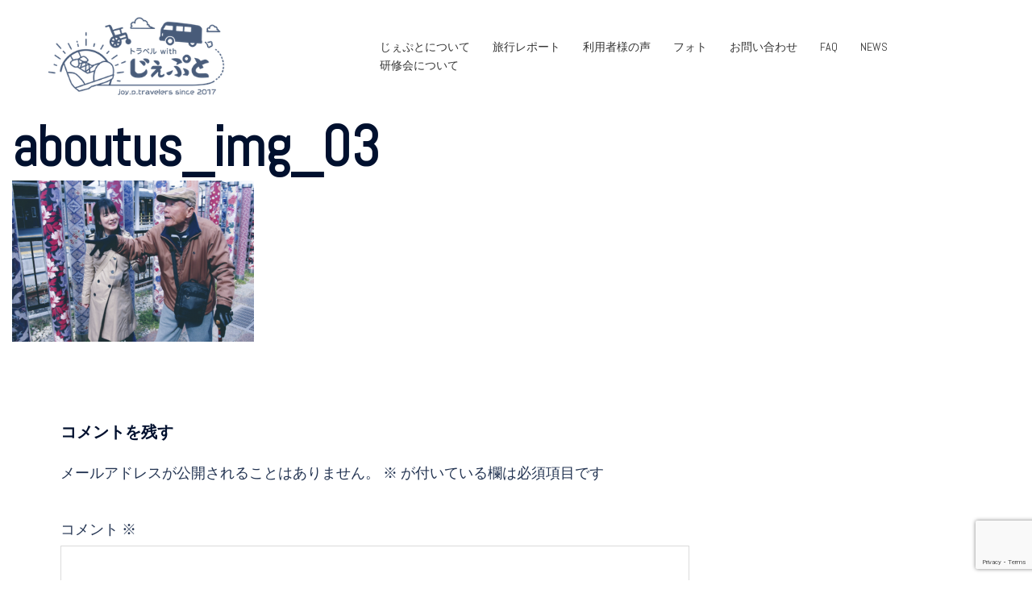

--- FILE ---
content_type: text/html; charset=utf-8
request_url: https://www.google.com/recaptcha/api2/anchor?ar=1&k=6LcOd1QrAAAAAJd1cbW-PH5mSuUWMHozSshOulxv&co=aHR0cHM6Ly9qb3lwdHJhdmVsZXJzLmNvbTo0NDM.&hl=en&v=7gg7H51Q-naNfhmCP3_R47ho&size=invisible&anchor-ms=20000&execute-ms=30000&cb=ojbwctdvgvri
body_size: 48383
content:
<!DOCTYPE HTML><html dir="ltr" lang="en"><head><meta http-equiv="Content-Type" content="text/html; charset=UTF-8">
<meta http-equiv="X-UA-Compatible" content="IE=edge">
<title>reCAPTCHA</title>
<style type="text/css">
/* cyrillic-ext */
@font-face {
  font-family: 'Roboto';
  font-style: normal;
  font-weight: 400;
  font-stretch: 100%;
  src: url(//fonts.gstatic.com/s/roboto/v48/KFO7CnqEu92Fr1ME7kSn66aGLdTylUAMa3GUBHMdazTgWw.woff2) format('woff2');
  unicode-range: U+0460-052F, U+1C80-1C8A, U+20B4, U+2DE0-2DFF, U+A640-A69F, U+FE2E-FE2F;
}
/* cyrillic */
@font-face {
  font-family: 'Roboto';
  font-style: normal;
  font-weight: 400;
  font-stretch: 100%;
  src: url(//fonts.gstatic.com/s/roboto/v48/KFO7CnqEu92Fr1ME7kSn66aGLdTylUAMa3iUBHMdazTgWw.woff2) format('woff2');
  unicode-range: U+0301, U+0400-045F, U+0490-0491, U+04B0-04B1, U+2116;
}
/* greek-ext */
@font-face {
  font-family: 'Roboto';
  font-style: normal;
  font-weight: 400;
  font-stretch: 100%;
  src: url(//fonts.gstatic.com/s/roboto/v48/KFO7CnqEu92Fr1ME7kSn66aGLdTylUAMa3CUBHMdazTgWw.woff2) format('woff2');
  unicode-range: U+1F00-1FFF;
}
/* greek */
@font-face {
  font-family: 'Roboto';
  font-style: normal;
  font-weight: 400;
  font-stretch: 100%;
  src: url(//fonts.gstatic.com/s/roboto/v48/KFO7CnqEu92Fr1ME7kSn66aGLdTylUAMa3-UBHMdazTgWw.woff2) format('woff2');
  unicode-range: U+0370-0377, U+037A-037F, U+0384-038A, U+038C, U+038E-03A1, U+03A3-03FF;
}
/* math */
@font-face {
  font-family: 'Roboto';
  font-style: normal;
  font-weight: 400;
  font-stretch: 100%;
  src: url(//fonts.gstatic.com/s/roboto/v48/KFO7CnqEu92Fr1ME7kSn66aGLdTylUAMawCUBHMdazTgWw.woff2) format('woff2');
  unicode-range: U+0302-0303, U+0305, U+0307-0308, U+0310, U+0312, U+0315, U+031A, U+0326-0327, U+032C, U+032F-0330, U+0332-0333, U+0338, U+033A, U+0346, U+034D, U+0391-03A1, U+03A3-03A9, U+03B1-03C9, U+03D1, U+03D5-03D6, U+03F0-03F1, U+03F4-03F5, U+2016-2017, U+2034-2038, U+203C, U+2040, U+2043, U+2047, U+2050, U+2057, U+205F, U+2070-2071, U+2074-208E, U+2090-209C, U+20D0-20DC, U+20E1, U+20E5-20EF, U+2100-2112, U+2114-2115, U+2117-2121, U+2123-214F, U+2190, U+2192, U+2194-21AE, U+21B0-21E5, U+21F1-21F2, U+21F4-2211, U+2213-2214, U+2216-22FF, U+2308-230B, U+2310, U+2319, U+231C-2321, U+2336-237A, U+237C, U+2395, U+239B-23B7, U+23D0, U+23DC-23E1, U+2474-2475, U+25AF, U+25B3, U+25B7, U+25BD, U+25C1, U+25CA, U+25CC, U+25FB, U+266D-266F, U+27C0-27FF, U+2900-2AFF, U+2B0E-2B11, U+2B30-2B4C, U+2BFE, U+3030, U+FF5B, U+FF5D, U+1D400-1D7FF, U+1EE00-1EEFF;
}
/* symbols */
@font-face {
  font-family: 'Roboto';
  font-style: normal;
  font-weight: 400;
  font-stretch: 100%;
  src: url(//fonts.gstatic.com/s/roboto/v48/KFO7CnqEu92Fr1ME7kSn66aGLdTylUAMaxKUBHMdazTgWw.woff2) format('woff2');
  unicode-range: U+0001-000C, U+000E-001F, U+007F-009F, U+20DD-20E0, U+20E2-20E4, U+2150-218F, U+2190, U+2192, U+2194-2199, U+21AF, U+21E6-21F0, U+21F3, U+2218-2219, U+2299, U+22C4-22C6, U+2300-243F, U+2440-244A, U+2460-24FF, U+25A0-27BF, U+2800-28FF, U+2921-2922, U+2981, U+29BF, U+29EB, U+2B00-2BFF, U+4DC0-4DFF, U+FFF9-FFFB, U+10140-1018E, U+10190-1019C, U+101A0, U+101D0-101FD, U+102E0-102FB, U+10E60-10E7E, U+1D2C0-1D2D3, U+1D2E0-1D37F, U+1F000-1F0FF, U+1F100-1F1AD, U+1F1E6-1F1FF, U+1F30D-1F30F, U+1F315, U+1F31C, U+1F31E, U+1F320-1F32C, U+1F336, U+1F378, U+1F37D, U+1F382, U+1F393-1F39F, U+1F3A7-1F3A8, U+1F3AC-1F3AF, U+1F3C2, U+1F3C4-1F3C6, U+1F3CA-1F3CE, U+1F3D4-1F3E0, U+1F3ED, U+1F3F1-1F3F3, U+1F3F5-1F3F7, U+1F408, U+1F415, U+1F41F, U+1F426, U+1F43F, U+1F441-1F442, U+1F444, U+1F446-1F449, U+1F44C-1F44E, U+1F453, U+1F46A, U+1F47D, U+1F4A3, U+1F4B0, U+1F4B3, U+1F4B9, U+1F4BB, U+1F4BF, U+1F4C8-1F4CB, U+1F4D6, U+1F4DA, U+1F4DF, U+1F4E3-1F4E6, U+1F4EA-1F4ED, U+1F4F7, U+1F4F9-1F4FB, U+1F4FD-1F4FE, U+1F503, U+1F507-1F50B, U+1F50D, U+1F512-1F513, U+1F53E-1F54A, U+1F54F-1F5FA, U+1F610, U+1F650-1F67F, U+1F687, U+1F68D, U+1F691, U+1F694, U+1F698, U+1F6AD, U+1F6B2, U+1F6B9-1F6BA, U+1F6BC, U+1F6C6-1F6CF, U+1F6D3-1F6D7, U+1F6E0-1F6EA, U+1F6F0-1F6F3, U+1F6F7-1F6FC, U+1F700-1F7FF, U+1F800-1F80B, U+1F810-1F847, U+1F850-1F859, U+1F860-1F887, U+1F890-1F8AD, U+1F8B0-1F8BB, U+1F8C0-1F8C1, U+1F900-1F90B, U+1F93B, U+1F946, U+1F984, U+1F996, U+1F9E9, U+1FA00-1FA6F, U+1FA70-1FA7C, U+1FA80-1FA89, U+1FA8F-1FAC6, U+1FACE-1FADC, U+1FADF-1FAE9, U+1FAF0-1FAF8, U+1FB00-1FBFF;
}
/* vietnamese */
@font-face {
  font-family: 'Roboto';
  font-style: normal;
  font-weight: 400;
  font-stretch: 100%;
  src: url(//fonts.gstatic.com/s/roboto/v48/KFO7CnqEu92Fr1ME7kSn66aGLdTylUAMa3OUBHMdazTgWw.woff2) format('woff2');
  unicode-range: U+0102-0103, U+0110-0111, U+0128-0129, U+0168-0169, U+01A0-01A1, U+01AF-01B0, U+0300-0301, U+0303-0304, U+0308-0309, U+0323, U+0329, U+1EA0-1EF9, U+20AB;
}
/* latin-ext */
@font-face {
  font-family: 'Roboto';
  font-style: normal;
  font-weight: 400;
  font-stretch: 100%;
  src: url(//fonts.gstatic.com/s/roboto/v48/KFO7CnqEu92Fr1ME7kSn66aGLdTylUAMa3KUBHMdazTgWw.woff2) format('woff2');
  unicode-range: U+0100-02BA, U+02BD-02C5, U+02C7-02CC, U+02CE-02D7, U+02DD-02FF, U+0304, U+0308, U+0329, U+1D00-1DBF, U+1E00-1E9F, U+1EF2-1EFF, U+2020, U+20A0-20AB, U+20AD-20C0, U+2113, U+2C60-2C7F, U+A720-A7FF;
}
/* latin */
@font-face {
  font-family: 'Roboto';
  font-style: normal;
  font-weight: 400;
  font-stretch: 100%;
  src: url(//fonts.gstatic.com/s/roboto/v48/KFO7CnqEu92Fr1ME7kSn66aGLdTylUAMa3yUBHMdazQ.woff2) format('woff2');
  unicode-range: U+0000-00FF, U+0131, U+0152-0153, U+02BB-02BC, U+02C6, U+02DA, U+02DC, U+0304, U+0308, U+0329, U+2000-206F, U+20AC, U+2122, U+2191, U+2193, U+2212, U+2215, U+FEFF, U+FFFD;
}
/* cyrillic-ext */
@font-face {
  font-family: 'Roboto';
  font-style: normal;
  font-weight: 500;
  font-stretch: 100%;
  src: url(//fonts.gstatic.com/s/roboto/v48/KFO7CnqEu92Fr1ME7kSn66aGLdTylUAMa3GUBHMdazTgWw.woff2) format('woff2');
  unicode-range: U+0460-052F, U+1C80-1C8A, U+20B4, U+2DE0-2DFF, U+A640-A69F, U+FE2E-FE2F;
}
/* cyrillic */
@font-face {
  font-family: 'Roboto';
  font-style: normal;
  font-weight: 500;
  font-stretch: 100%;
  src: url(//fonts.gstatic.com/s/roboto/v48/KFO7CnqEu92Fr1ME7kSn66aGLdTylUAMa3iUBHMdazTgWw.woff2) format('woff2');
  unicode-range: U+0301, U+0400-045F, U+0490-0491, U+04B0-04B1, U+2116;
}
/* greek-ext */
@font-face {
  font-family: 'Roboto';
  font-style: normal;
  font-weight: 500;
  font-stretch: 100%;
  src: url(//fonts.gstatic.com/s/roboto/v48/KFO7CnqEu92Fr1ME7kSn66aGLdTylUAMa3CUBHMdazTgWw.woff2) format('woff2');
  unicode-range: U+1F00-1FFF;
}
/* greek */
@font-face {
  font-family: 'Roboto';
  font-style: normal;
  font-weight: 500;
  font-stretch: 100%;
  src: url(//fonts.gstatic.com/s/roboto/v48/KFO7CnqEu92Fr1ME7kSn66aGLdTylUAMa3-UBHMdazTgWw.woff2) format('woff2');
  unicode-range: U+0370-0377, U+037A-037F, U+0384-038A, U+038C, U+038E-03A1, U+03A3-03FF;
}
/* math */
@font-face {
  font-family: 'Roboto';
  font-style: normal;
  font-weight: 500;
  font-stretch: 100%;
  src: url(//fonts.gstatic.com/s/roboto/v48/KFO7CnqEu92Fr1ME7kSn66aGLdTylUAMawCUBHMdazTgWw.woff2) format('woff2');
  unicode-range: U+0302-0303, U+0305, U+0307-0308, U+0310, U+0312, U+0315, U+031A, U+0326-0327, U+032C, U+032F-0330, U+0332-0333, U+0338, U+033A, U+0346, U+034D, U+0391-03A1, U+03A3-03A9, U+03B1-03C9, U+03D1, U+03D5-03D6, U+03F0-03F1, U+03F4-03F5, U+2016-2017, U+2034-2038, U+203C, U+2040, U+2043, U+2047, U+2050, U+2057, U+205F, U+2070-2071, U+2074-208E, U+2090-209C, U+20D0-20DC, U+20E1, U+20E5-20EF, U+2100-2112, U+2114-2115, U+2117-2121, U+2123-214F, U+2190, U+2192, U+2194-21AE, U+21B0-21E5, U+21F1-21F2, U+21F4-2211, U+2213-2214, U+2216-22FF, U+2308-230B, U+2310, U+2319, U+231C-2321, U+2336-237A, U+237C, U+2395, U+239B-23B7, U+23D0, U+23DC-23E1, U+2474-2475, U+25AF, U+25B3, U+25B7, U+25BD, U+25C1, U+25CA, U+25CC, U+25FB, U+266D-266F, U+27C0-27FF, U+2900-2AFF, U+2B0E-2B11, U+2B30-2B4C, U+2BFE, U+3030, U+FF5B, U+FF5D, U+1D400-1D7FF, U+1EE00-1EEFF;
}
/* symbols */
@font-face {
  font-family: 'Roboto';
  font-style: normal;
  font-weight: 500;
  font-stretch: 100%;
  src: url(//fonts.gstatic.com/s/roboto/v48/KFO7CnqEu92Fr1ME7kSn66aGLdTylUAMaxKUBHMdazTgWw.woff2) format('woff2');
  unicode-range: U+0001-000C, U+000E-001F, U+007F-009F, U+20DD-20E0, U+20E2-20E4, U+2150-218F, U+2190, U+2192, U+2194-2199, U+21AF, U+21E6-21F0, U+21F3, U+2218-2219, U+2299, U+22C4-22C6, U+2300-243F, U+2440-244A, U+2460-24FF, U+25A0-27BF, U+2800-28FF, U+2921-2922, U+2981, U+29BF, U+29EB, U+2B00-2BFF, U+4DC0-4DFF, U+FFF9-FFFB, U+10140-1018E, U+10190-1019C, U+101A0, U+101D0-101FD, U+102E0-102FB, U+10E60-10E7E, U+1D2C0-1D2D3, U+1D2E0-1D37F, U+1F000-1F0FF, U+1F100-1F1AD, U+1F1E6-1F1FF, U+1F30D-1F30F, U+1F315, U+1F31C, U+1F31E, U+1F320-1F32C, U+1F336, U+1F378, U+1F37D, U+1F382, U+1F393-1F39F, U+1F3A7-1F3A8, U+1F3AC-1F3AF, U+1F3C2, U+1F3C4-1F3C6, U+1F3CA-1F3CE, U+1F3D4-1F3E0, U+1F3ED, U+1F3F1-1F3F3, U+1F3F5-1F3F7, U+1F408, U+1F415, U+1F41F, U+1F426, U+1F43F, U+1F441-1F442, U+1F444, U+1F446-1F449, U+1F44C-1F44E, U+1F453, U+1F46A, U+1F47D, U+1F4A3, U+1F4B0, U+1F4B3, U+1F4B9, U+1F4BB, U+1F4BF, U+1F4C8-1F4CB, U+1F4D6, U+1F4DA, U+1F4DF, U+1F4E3-1F4E6, U+1F4EA-1F4ED, U+1F4F7, U+1F4F9-1F4FB, U+1F4FD-1F4FE, U+1F503, U+1F507-1F50B, U+1F50D, U+1F512-1F513, U+1F53E-1F54A, U+1F54F-1F5FA, U+1F610, U+1F650-1F67F, U+1F687, U+1F68D, U+1F691, U+1F694, U+1F698, U+1F6AD, U+1F6B2, U+1F6B9-1F6BA, U+1F6BC, U+1F6C6-1F6CF, U+1F6D3-1F6D7, U+1F6E0-1F6EA, U+1F6F0-1F6F3, U+1F6F7-1F6FC, U+1F700-1F7FF, U+1F800-1F80B, U+1F810-1F847, U+1F850-1F859, U+1F860-1F887, U+1F890-1F8AD, U+1F8B0-1F8BB, U+1F8C0-1F8C1, U+1F900-1F90B, U+1F93B, U+1F946, U+1F984, U+1F996, U+1F9E9, U+1FA00-1FA6F, U+1FA70-1FA7C, U+1FA80-1FA89, U+1FA8F-1FAC6, U+1FACE-1FADC, U+1FADF-1FAE9, U+1FAF0-1FAF8, U+1FB00-1FBFF;
}
/* vietnamese */
@font-face {
  font-family: 'Roboto';
  font-style: normal;
  font-weight: 500;
  font-stretch: 100%;
  src: url(//fonts.gstatic.com/s/roboto/v48/KFO7CnqEu92Fr1ME7kSn66aGLdTylUAMa3OUBHMdazTgWw.woff2) format('woff2');
  unicode-range: U+0102-0103, U+0110-0111, U+0128-0129, U+0168-0169, U+01A0-01A1, U+01AF-01B0, U+0300-0301, U+0303-0304, U+0308-0309, U+0323, U+0329, U+1EA0-1EF9, U+20AB;
}
/* latin-ext */
@font-face {
  font-family: 'Roboto';
  font-style: normal;
  font-weight: 500;
  font-stretch: 100%;
  src: url(//fonts.gstatic.com/s/roboto/v48/KFO7CnqEu92Fr1ME7kSn66aGLdTylUAMa3KUBHMdazTgWw.woff2) format('woff2');
  unicode-range: U+0100-02BA, U+02BD-02C5, U+02C7-02CC, U+02CE-02D7, U+02DD-02FF, U+0304, U+0308, U+0329, U+1D00-1DBF, U+1E00-1E9F, U+1EF2-1EFF, U+2020, U+20A0-20AB, U+20AD-20C0, U+2113, U+2C60-2C7F, U+A720-A7FF;
}
/* latin */
@font-face {
  font-family: 'Roboto';
  font-style: normal;
  font-weight: 500;
  font-stretch: 100%;
  src: url(//fonts.gstatic.com/s/roboto/v48/KFO7CnqEu92Fr1ME7kSn66aGLdTylUAMa3yUBHMdazQ.woff2) format('woff2');
  unicode-range: U+0000-00FF, U+0131, U+0152-0153, U+02BB-02BC, U+02C6, U+02DA, U+02DC, U+0304, U+0308, U+0329, U+2000-206F, U+20AC, U+2122, U+2191, U+2193, U+2212, U+2215, U+FEFF, U+FFFD;
}
/* cyrillic-ext */
@font-face {
  font-family: 'Roboto';
  font-style: normal;
  font-weight: 900;
  font-stretch: 100%;
  src: url(//fonts.gstatic.com/s/roboto/v48/KFO7CnqEu92Fr1ME7kSn66aGLdTylUAMa3GUBHMdazTgWw.woff2) format('woff2');
  unicode-range: U+0460-052F, U+1C80-1C8A, U+20B4, U+2DE0-2DFF, U+A640-A69F, U+FE2E-FE2F;
}
/* cyrillic */
@font-face {
  font-family: 'Roboto';
  font-style: normal;
  font-weight: 900;
  font-stretch: 100%;
  src: url(//fonts.gstatic.com/s/roboto/v48/KFO7CnqEu92Fr1ME7kSn66aGLdTylUAMa3iUBHMdazTgWw.woff2) format('woff2');
  unicode-range: U+0301, U+0400-045F, U+0490-0491, U+04B0-04B1, U+2116;
}
/* greek-ext */
@font-face {
  font-family: 'Roboto';
  font-style: normal;
  font-weight: 900;
  font-stretch: 100%;
  src: url(//fonts.gstatic.com/s/roboto/v48/KFO7CnqEu92Fr1ME7kSn66aGLdTylUAMa3CUBHMdazTgWw.woff2) format('woff2');
  unicode-range: U+1F00-1FFF;
}
/* greek */
@font-face {
  font-family: 'Roboto';
  font-style: normal;
  font-weight: 900;
  font-stretch: 100%;
  src: url(//fonts.gstatic.com/s/roboto/v48/KFO7CnqEu92Fr1ME7kSn66aGLdTylUAMa3-UBHMdazTgWw.woff2) format('woff2');
  unicode-range: U+0370-0377, U+037A-037F, U+0384-038A, U+038C, U+038E-03A1, U+03A3-03FF;
}
/* math */
@font-face {
  font-family: 'Roboto';
  font-style: normal;
  font-weight: 900;
  font-stretch: 100%;
  src: url(//fonts.gstatic.com/s/roboto/v48/KFO7CnqEu92Fr1ME7kSn66aGLdTylUAMawCUBHMdazTgWw.woff2) format('woff2');
  unicode-range: U+0302-0303, U+0305, U+0307-0308, U+0310, U+0312, U+0315, U+031A, U+0326-0327, U+032C, U+032F-0330, U+0332-0333, U+0338, U+033A, U+0346, U+034D, U+0391-03A1, U+03A3-03A9, U+03B1-03C9, U+03D1, U+03D5-03D6, U+03F0-03F1, U+03F4-03F5, U+2016-2017, U+2034-2038, U+203C, U+2040, U+2043, U+2047, U+2050, U+2057, U+205F, U+2070-2071, U+2074-208E, U+2090-209C, U+20D0-20DC, U+20E1, U+20E5-20EF, U+2100-2112, U+2114-2115, U+2117-2121, U+2123-214F, U+2190, U+2192, U+2194-21AE, U+21B0-21E5, U+21F1-21F2, U+21F4-2211, U+2213-2214, U+2216-22FF, U+2308-230B, U+2310, U+2319, U+231C-2321, U+2336-237A, U+237C, U+2395, U+239B-23B7, U+23D0, U+23DC-23E1, U+2474-2475, U+25AF, U+25B3, U+25B7, U+25BD, U+25C1, U+25CA, U+25CC, U+25FB, U+266D-266F, U+27C0-27FF, U+2900-2AFF, U+2B0E-2B11, U+2B30-2B4C, U+2BFE, U+3030, U+FF5B, U+FF5D, U+1D400-1D7FF, U+1EE00-1EEFF;
}
/* symbols */
@font-face {
  font-family: 'Roboto';
  font-style: normal;
  font-weight: 900;
  font-stretch: 100%;
  src: url(//fonts.gstatic.com/s/roboto/v48/KFO7CnqEu92Fr1ME7kSn66aGLdTylUAMaxKUBHMdazTgWw.woff2) format('woff2');
  unicode-range: U+0001-000C, U+000E-001F, U+007F-009F, U+20DD-20E0, U+20E2-20E4, U+2150-218F, U+2190, U+2192, U+2194-2199, U+21AF, U+21E6-21F0, U+21F3, U+2218-2219, U+2299, U+22C4-22C6, U+2300-243F, U+2440-244A, U+2460-24FF, U+25A0-27BF, U+2800-28FF, U+2921-2922, U+2981, U+29BF, U+29EB, U+2B00-2BFF, U+4DC0-4DFF, U+FFF9-FFFB, U+10140-1018E, U+10190-1019C, U+101A0, U+101D0-101FD, U+102E0-102FB, U+10E60-10E7E, U+1D2C0-1D2D3, U+1D2E0-1D37F, U+1F000-1F0FF, U+1F100-1F1AD, U+1F1E6-1F1FF, U+1F30D-1F30F, U+1F315, U+1F31C, U+1F31E, U+1F320-1F32C, U+1F336, U+1F378, U+1F37D, U+1F382, U+1F393-1F39F, U+1F3A7-1F3A8, U+1F3AC-1F3AF, U+1F3C2, U+1F3C4-1F3C6, U+1F3CA-1F3CE, U+1F3D4-1F3E0, U+1F3ED, U+1F3F1-1F3F3, U+1F3F5-1F3F7, U+1F408, U+1F415, U+1F41F, U+1F426, U+1F43F, U+1F441-1F442, U+1F444, U+1F446-1F449, U+1F44C-1F44E, U+1F453, U+1F46A, U+1F47D, U+1F4A3, U+1F4B0, U+1F4B3, U+1F4B9, U+1F4BB, U+1F4BF, U+1F4C8-1F4CB, U+1F4D6, U+1F4DA, U+1F4DF, U+1F4E3-1F4E6, U+1F4EA-1F4ED, U+1F4F7, U+1F4F9-1F4FB, U+1F4FD-1F4FE, U+1F503, U+1F507-1F50B, U+1F50D, U+1F512-1F513, U+1F53E-1F54A, U+1F54F-1F5FA, U+1F610, U+1F650-1F67F, U+1F687, U+1F68D, U+1F691, U+1F694, U+1F698, U+1F6AD, U+1F6B2, U+1F6B9-1F6BA, U+1F6BC, U+1F6C6-1F6CF, U+1F6D3-1F6D7, U+1F6E0-1F6EA, U+1F6F0-1F6F3, U+1F6F7-1F6FC, U+1F700-1F7FF, U+1F800-1F80B, U+1F810-1F847, U+1F850-1F859, U+1F860-1F887, U+1F890-1F8AD, U+1F8B0-1F8BB, U+1F8C0-1F8C1, U+1F900-1F90B, U+1F93B, U+1F946, U+1F984, U+1F996, U+1F9E9, U+1FA00-1FA6F, U+1FA70-1FA7C, U+1FA80-1FA89, U+1FA8F-1FAC6, U+1FACE-1FADC, U+1FADF-1FAE9, U+1FAF0-1FAF8, U+1FB00-1FBFF;
}
/* vietnamese */
@font-face {
  font-family: 'Roboto';
  font-style: normal;
  font-weight: 900;
  font-stretch: 100%;
  src: url(//fonts.gstatic.com/s/roboto/v48/KFO7CnqEu92Fr1ME7kSn66aGLdTylUAMa3OUBHMdazTgWw.woff2) format('woff2');
  unicode-range: U+0102-0103, U+0110-0111, U+0128-0129, U+0168-0169, U+01A0-01A1, U+01AF-01B0, U+0300-0301, U+0303-0304, U+0308-0309, U+0323, U+0329, U+1EA0-1EF9, U+20AB;
}
/* latin-ext */
@font-face {
  font-family: 'Roboto';
  font-style: normal;
  font-weight: 900;
  font-stretch: 100%;
  src: url(//fonts.gstatic.com/s/roboto/v48/KFO7CnqEu92Fr1ME7kSn66aGLdTylUAMa3KUBHMdazTgWw.woff2) format('woff2');
  unicode-range: U+0100-02BA, U+02BD-02C5, U+02C7-02CC, U+02CE-02D7, U+02DD-02FF, U+0304, U+0308, U+0329, U+1D00-1DBF, U+1E00-1E9F, U+1EF2-1EFF, U+2020, U+20A0-20AB, U+20AD-20C0, U+2113, U+2C60-2C7F, U+A720-A7FF;
}
/* latin */
@font-face {
  font-family: 'Roboto';
  font-style: normal;
  font-weight: 900;
  font-stretch: 100%;
  src: url(//fonts.gstatic.com/s/roboto/v48/KFO7CnqEu92Fr1ME7kSn66aGLdTylUAMa3yUBHMdazQ.woff2) format('woff2');
  unicode-range: U+0000-00FF, U+0131, U+0152-0153, U+02BB-02BC, U+02C6, U+02DA, U+02DC, U+0304, U+0308, U+0329, U+2000-206F, U+20AC, U+2122, U+2191, U+2193, U+2212, U+2215, U+FEFF, U+FFFD;
}

</style>
<link rel="stylesheet" type="text/css" href="https://www.gstatic.com/recaptcha/releases/7gg7H51Q-naNfhmCP3_R47ho/styles__ltr.css">
<script nonce="ZR5_0Fz3dfSbY6cEsVSxZQ" type="text/javascript">window['__recaptcha_api'] = 'https://www.google.com/recaptcha/api2/';</script>
<script type="text/javascript" src="https://www.gstatic.com/recaptcha/releases/7gg7H51Q-naNfhmCP3_R47ho/recaptcha__en.js" nonce="ZR5_0Fz3dfSbY6cEsVSxZQ">
      
    </script></head>
<body><div id="rc-anchor-alert" class="rc-anchor-alert"></div>
<input type="hidden" id="recaptcha-token" value="[base64]">
<script type="text/javascript" nonce="ZR5_0Fz3dfSbY6cEsVSxZQ">
      recaptcha.anchor.Main.init("[\x22ainput\x22,[\x22bgdata\x22,\x22\x22,\[base64]/[base64]/[base64]/KE4oMTI0LHYsdi5HKSxMWihsLHYpKTpOKDEyNCx2LGwpLFYpLHYpLFQpKSxGKDE3MSx2KX0scjc9ZnVuY3Rpb24obCl7cmV0dXJuIGx9LEM9ZnVuY3Rpb24obCxWLHYpe04odixsLFYpLFZbYWtdPTI3OTZ9LG49ZnVuY3Rpb24obCxWKXtWLlg9KChWLlg/[base64]/[base64]/[base64]/[base64]/[base64]/[base64]/[base64]/[base64]/[base64]/[base64]/[base64]\\u003d\x22,\[base64]\x22,\x22w71OwpvDnsOdwrgpGirDnB4aw7soL8O2Sl1vXcK/wqVKTcO8woXDosOAD07CosKvw7HCqAbDhcKiw4fDh8K4wogewqpyRUZUw6LCgxtbfMKEw7PCicK/d8O2w4rDgMKmwqNWQFplDsKrCsKiwp0TGcOyIMOHBcO2w5HDunjCrGzDqcK0wqTChsKOwphWfMO4wr3Dk0cMCA3CmygYw5EpwoUVwrzCkl7CjMOZw53Dsm9/wrrCqcORGT/Cm8Oww7hEwrrClQ9ow5tQwrgfw7pPw6vDnsO4YcOCwrw6wr1JBcK6DMOiSCXCvGjDnsO+VMKcbsK/wpl5w61hMsOfw6cpwrBCw4w7OMKOw6/CtsOMY0sNw4UQwrzDjsO9PcOLw7HCnsKewodIwoLDoMKmw6LDnMOYCAYVwqtvw6glBg5Mw5FSOsOdBMOLwppywp1Ewq3CvsKwwos8JMKowq/CrsKbNETDrcK9dBtQw5B4Cl/CncOLC8OhwqLDnMK0w7rDphoow5vCs8KBwoILw6jCmgLCm8OIwrfCkMKDwqc0GyXCsFZYasOuYsKgaMKCAcOkXsO7w6dQEAXDgsKGbMOWVzt3A8K3w4wLw63CmsKgwqcww6nDmcO7w7/DrHdsQwlaVDxxAS7Dl8O2w7DCrcO8TBZEABbCjsKGKmBDw75ZYnJYw7QWQy9YJcKtw7/CojcZaMOmSMOhY8K2w61Lw7PDrS1qw5vDpsODW8KWFcKcM8O/[base64]/[base64]/wpc+QGRhw646wq7CqMOgw4dzB8KVdcKEKcKwKGTCtGHDkBsJw6bCmcK0SyEFdj/Dqzk4DG/Ct8KIbUHDiinDo2fCtkwLw6thcjzCl8OZacKTw7/CqsKHw7DCoW18D8KGSQPDn8KNw6/DjiHCoTjCpMOXScOie8Klw5RVwp3ChhExOihSw6lJwrlCBTBdU1Zdw7xKw59uw7jDs2MiOV3CvMKvw4B/w7Qbw67Cj8KTwpzCmMKkf8OnQDdqw5Z1wokFw5UWw7IWwoPDuhbCmmnDi8OBw5o5cnpIwpHDosKIbsOJcFcCwpwfEigOY8OvRh5MXMOnBMOMw6bDr8KlZDPClcKvSydTUWZHw6/CmWjCi0XDlWoTX8O/cwHCq2xfX8KoS8OANMOrw6LDmMKcNVQiw4zCgMOmw7wvcEhbdn7Ci2xjw6PCp8K5a3PCvk13IUXDkHrDuMKvBxx8NV7DvUFxw7ccwo3CjMOQwr/Dt1bDiMK0LMO/w5HCuxQRwoHDt0TDrAAoXHvDlCBUwoArNMOcw6ULw7pcwo99w58cw7sVJsKVw5Qiw6LDpxcWORPCuMKGbsO5O8Kaw6YjGcOmSSPCj3MpwqvCvivDtQJFwpUuwqElLRoRKznDhnDDrsOHGsOMfzXDvMK8w5NSXCNWw5zDp8K/[base64]/[base64]/w6XDscO5cRLDvMONw5rDhsO/HgDCqcOUwqvDp37DlFbCvsKgSwl4X8K9w4obw5/DrHPCgsOlFcKNDBbDuFfDqMKQEcO6KXE3w642SsOrwr1cV8O/NxQZwqnCq8OMwrRDwqAaUUDDrw4qw7vDpsOGwp3DuMKgw7JEJHnDqcKgIX5WworDpMKZWio0EcOWworCoRXDkcOdd2sHw6nCu8KEP8OMa07CjMO1w43DtcKTw4jDnUBTw7hUXjkXw6N6UQ0aN2bDh8OFJWfCom/CqlbDqMOrAEfCo8KMGxrCuUnCpVFbKMONwojCuUDDsVIYRF3Cs0LDqcOew6BkOnFVZ8OXRsOUwofCvMOKGQDDrgfDg8OwHcOowpTDtMK7J2nCk1zDuBp+wozCr8OuBsOSVzR6W0/[base64]/[base64]/wpN5QTrDoMOiecO5eMOeZcKtw77DgyjCk8OHw6LCo09GaEwFwqEQSAjDk8KKBGw7E0Ebw7Mdw6/CucOEAAvCmMOqKmzDncOIw63DlQbCj8KqR8OYQ8KMwocSw5Zww5DCqS7Dp0nDtsK4w7U5Z0lVbMKNwqTDuGzDicKKJDXDpmcSw5zCp8ObwqoQwqfDrMOjwp7DkB7DuGsjTUPCgAI/KcK1XMOBw5NGU8KoasOOAUwHw4/[base64]/BcKiWAbCk3bDlBfDgR7Duy7DisKkw73DozVjwoYrLcKfwofCsFHDmsKcUMKewr/[base64]/DoznDu8OiDnhsw6vDvcOyJHjCoMKDc8OxwphxwqfDpsKSwpLCscKNw5rDj8OlCsK+VHzDrMK/TGpXw4HDpDnCrsKBO8K8wox1w5PCtMOuw5oFwrfCrkw1O8Obw7JMDEUnAz8yQVM0RMO+w6p3V17Dj2/CvVI+MzXCgsOvwppPTk0xw5Epax5zKzVVw5pUw64SwrAawrPCli/Dqm3DqCPDvj/DolRUMysXV1XCogpQN8OawrzDj2rCpsKfUMO2ZMOGw4rCs8OaBsKBw65gwrzDkSrCoMK6XD4VEzw7wqEEBwINw5E7wrhpGcKOEsOBwo8xEE/CuAPDsF3Co8OCw4tVcQtuwqTDkMKzbsOWJsKZwo3Cs8KHaEhXJA7DpHTCssKgfcOYTMKNFU7CoMKPE8OxccKhL8K4w7rCiXzCukYTQ8OqwpLCpkPDgwoWwpbDgsOmw5XCuMKgdgDCl8KMw78nw5/CrsOzw7XDhRzCjcOdwrfCu0PCicKIwqTDpnLDpsKfVD/CksKywrTDrErDvArDhAcpw7JgEcOeaMK3wqrCiBHCisOqw7JNYsK6wqbCksKZQ39rw5rDlXLClsOxwo1fwooxCcK1LMKSAMOyRwskwpJnLMKmwqvCqUDCmANiwr/[base64]/HsKCFhbDiE/ChcOfw7vCg0LCp8KGNMOXw5nCjT0vCR3CqwgQwpPCtsKpaMOBD8K1PMKsw7zDkyHCkMKawpvDqsK1GUc/[base64]/DnsOLcsK/wpx0wqUPA2lPwoAKTA/[base64]/w7PDpsKDwoLDu8KVw61DSX0BYsKIw7UOdUhzLzliKFDDsMKOwpITJMK7w4ViZcKDBEHCjxPCqMKbwrfDsgVaw4/Ci1JUXsK0worDgWU8RsOyYkjCqcKYwrfDucKnM8OIeMOGwp/CrhLDs2FMHTHDtsKQMsK3wqrCqlHClMKJwrJ5wrXChWrCiBLDpsOPUsKGw7gQdsKRw4jDosKKwpECwqDDvDXChzo+FyU7JSQWf8OIK3vCp37CtcO+woDDmcKww4Bpw77DrQdmwo8BwqDDmsKoNx4hEsKLQsOyesKLwrHDmcOIw4/Ch13Dq1BwXsO4U8Kze8KSTsOBwp7DtVsqwprCtTh5woE+w4I+w7/DosOkw6PDsHHCtFXDtsO0LT3DoDLCmcKJD3Rjw7FKw6DDoMOPw6ZEGwHChcOtNGJ/GwUVA8Oxw6VuwoVsNAAEw6ldwofCj8OIw57Dk8O9wrJnScKOw4RCw6nDl8Ofw6NjZsO2RXPDr8OJwox0OcKfw6zCjMKEc8KEw7lbw7ZOw61swprDgcKYw4Ukw47Dll7DkF09w4vDqlrClAlgVHDCs3HDk8KLw5HCuWzDncKmw47Co33Dv8OLZsOqw7/[base64]/DscO2I8KkwpYFOMOSdcKrdsOlFy8zwrPCucK+NcO7VzldAMOeQyvDr8ODw4wjfhvDokrCjRTClsOvw5vDnQHCuSDCi8Ovwqsvw5RcwqQZwpjCq8KgwrXCmSFdw4hxS1/DoMKtwqRFWkYHVnlBT2HCvsKkAyBaJwdKbsO9PcOcEcKXdRLCsMONFRPDlsKjDsKxw6/CoxBYHx0jw7sUQ8O0w6/CjmhiUcK8XD/[base64]/Dq3rCmcOfw49rV2Urw5Q2dDnClRXCvcK+DCEkw5fDpiw4MkQgWR8kVQPCtidjw7Bsw795NsKww65aSsKZdMK9woJEw7oJdVZEw7rDsBtTw5tuXsOYw4slwpTCgFfCvDAMXMOww4dUw6ZBWMKawqbDlDLCkC/[base64]/DsBN2w5vCix9Aw7zCq8KvYAZ9BBbDkBfDjhobUWwFw6Bew4EULsKbwpPCh8KTWAgwwolaATbCi8Odw6wCwr1Qw5nCjGzCqMOpPR7ClmRBRcOEPDPDgSRAb8OowqU3A1x3AsOSw6tMIcKnFsOaBEJwJ3zCgMO5a8OkfHPDtcKFBi7CsF/[base64]/[base64]/DmsKcw4FUw49gwojDq8KVOGsedcONBj/CjjHDksOQw4tEFlXCqMKRb2DDvsKzw44yw7dVwqceHn/DksOINMKfc8K4fzRzwqrDrFpXchbDj2hWdcKCASkpw5PDqMKpQmLClsK+ZMOYw5vCjcOuD8ORwpE/[base64]/DmkYDaV3Coh/CvMK9w5xFV8OOwpQaw6wiw73Ch8KzCmIEw6rCnmRILMKXOMKhKcOSwpvCnkwhY8K8woLCnsObNHRWw6PDn8OrwoIWTcOMw5DCsTpFTnrDuknDqMOGw5Fsw6nDksKAwprDrBjDsHXChg7DiMOPwoRIw6Z3XcKVwqkaeyIpU8KICnRLAcKpwo1Uw5nCvw/Dv3rDknPCkMKOwpDCuDjDosKmwrjCjmHDr8Oww67Chi0gw5YGw61mw5IXe3gAGcKJw6wNw6DDiMOjwrrDpMKufS3Dk8K1fwpoXsK1bsORU8K/[base64]/aXDCuVjCtVdNJFs2w74SHMOoEsKjwpTDkDXDhjDCj1dCKUsIwrF9CMKOwoI0w5IZeA5hOcKUU2DCkcO3WmUqwoPDtE/CnmPCnivCp0YkGlwSw5Nyw4vDvmfCnCTDvMOEwocwwq7DlEsUKVNAwonCgyAQFAt6QzLCssOAw7Uzwqg+w5s+EsKOLMKXw6svwqg5ZFHDr8Krw5plw6TCgBluwrgnZcOrwp/DkcKoOsOkMmHCvMOWw7rDhzc/cmsywrAgFMKWB8KdWhrCo8Oow4XDlsOxJMOBKFViOBR2woPCuX5Cw6/DhgLCrBdvw5zCmsOIw7HCiQXDg8KBWVRXTMO2w7/DuBsOw7zDpsOhw5DDusKiLmzDkSJUcnlvdAvDmWfCl2zCiHU4wrJOw4fDrMOlZWomw4jCm8OSw7g9V1jDg8Kgc8OVRcOuQ8KiwpFnV1A7w5VSw7LDhlnDjMOZeMKRw4bCqsKSw5DDiwV9dhkvw4hBO8OJw48yKgXDmgLCo8ONw5/Du8Kdwp3CvMOkaj/DjMOhw6LCvALDosObWV7Dp8O+w7HDgE/CjS0PwosFwpbDr8ORHmFOMmTClMOvw6DDh8KPU8O+dMO2JcKqXcKvCcOecSjCuAhUHcKKwp/DjsKgwr/ChEQxPcKMwrzDs8OiRncGwr3DgcKZFAbCv3olWDXCpgY4acOiXxzDryoOY37Cn8K1HjHCumtOwrBpOMK9fsKDw73Dl8OPwp1bwpDCjSLCncOlwozCu1olw6jCssKowroYwrp/HsKNw7sjBcOKFWYwwonCksKQw4JUwolKwpzCiMKzfMOgGsK0FcKnAsK/w7gzLlPDlEHDr8OuwpICdsO4XcK/IX/DhcKyw40BwqPCpEfDplfDl8OGw6FpwrVRWsOMwprDisOpOMKndcO8wo3Dk2sZwpxISxcUwrQqw51QwrUuQyM8wrjCgwwYJcKBwrlSwrnDmivCjU9ZX2zCnE7CnMOVw6MtwoPCkTTCtcOfw7zCgcOfaBhZwrLCi8OcSsOgw73DqkzCnmvCqMOOwonDqsK0J33Di2LCmw/[base64]/CvMOUXcKHWWF4wro6w4YUf8KRw7BuJjY0w7xeenEtG8Ogw6jCm8OZX8Orwo3DiirDkAvCvz/CkGVASsOYw4A4wp0Zw5sHwq1lwo/ClgjDt3FZFzhJfxbDm8OCQcOCOAPCm8Kpw7pCfR4nJsOEwogRIUk2wrEAGcKtwp8/NAvCtE/CqsKdw4pgYMKpFsOrwrfChMKDwoM5O8KmCsOyPMKQwqY8AcKIEwMwHsK9MhzClMOlw6tYCsK4Fw7DpsKiwqXDhcK2wr1BXEBnMAwLwqfCu2Ufw5o3Z1nDnnTDgsKjHsO1w7jDkx5uTEXCsH3DsWPDgcOPCcOhw6bDomPCsT/CpcKKTlJ+N8ODLsK/N0sTOw1hwrfCo3BWw7nCu8KVwqonw7jCpcKAw7MZC3cTKMOSw7vDihN6OsKleDE+BA4bw50EJ8OQwp/DtA8fHHtWUsK/[base64]/[base64]/CkcK7AsO0w7xDIMK0N8KDXiNcwoHChsK8J8KHC8K5T8OQV8KPVsK0ADMGOsKDw7kEw7TCjcK9w6dKIQTDssOXw4TCiAdVCUw1wovCm2Iuw7/Dt2TDo8KswqE8QSnCu8K0AQHDucOFeU3CiwTCpVhFS8KHw7fCpsK1wqdbA8Kee8KGw44Zw4zDmDhQRcOwDMK/EwBswqbDuVQXwpI9UsK2ZMOcIR7DnGAnPcOKwo/CgmnDuMO1TsKJRS5nXiEow5YGLBzDtjgGw7rDjz/ClWlsSHHDjgLCmcKYw7gpw7PDksKUE8KYSw5MfMOtwo4oaHfDr8KUZMK/wqnCoFZSb8OOw6kURcK/[base64]/Cm0ZxdsO9O2XCp2/CjGdMZRLDj8Ozw6BhR8K7fsKswqNTwp8vw5YNMlwtwrzCiMK7w7TCpVJpw4PDvBA3akFGD8KIw5bCoF7Chw0ewojDnAUlT3okJ8OpTVPCt8KfwoPDlsKOZl/DnGBuD8OJwpomW3/CmMKtwpkJH08qP8OEw4XDhgrDqMO0wqUTJRjCmhhBw61LwoloL8OBETzDgHfDjcO+wpMZw4J2GRHCqMKxaXfCocK4w7rCkMKCRiplBsK3wq/DkjwddVAcwoQaGF3CmH/CmD9aXcO/wqIiw4DCvH/DhV3Coh3DuUzCkA/Dj8K2VsOWTzwfwoorBDhrw64sw7wTKcKhMCkITkQ3LioIwqzCuTXDkEDCucO8w7w9wod/[base64]/Dl8KWRTkXJMKIN054w70Pw7PDucOkw6/Co8O3VsKDf8KJSmjCmMO1GcK+w5rDnsOHI8Kqw6bCqljDqCzDgTrDpmksH8KLRMKkQxPDt8K9DGQFw7rCizbCs00owoXCu8OPw5cQwrXCqsOWGcKQNsK6LsOBwqEJPzjCgVd0YRzCkMOmcwM+CsKFwpk/[base64]/RQM3UMKOFWLDtsOsNcKRwrTDk8K6c2Y4aTPCjcOFJcO6w7XDpljCok3DvcKOwpnCnjl2BcKXwqDCvzbClHTDu8KewpjDgsO0ZElzJXfDs1lLdz5Dc8OuwrDCsXBMaFFYdCDCpsKxFMOpeMODDcKfO8OhwpFrOgfDqcOAHAvDu8KRwp8Va8OEw44qw6/CjXR3wrnDq0kuFcOBccOJeMO0GWrCo2fCpBZfwr7CvSLCoV8vKG7Dq8KtL8OdWjXDh0Z7OcOGw4ttLCLCoCJMw7Zpw67CnMOUwrJ6QELCqh/[base64]/Cm0pOwo/Chz9NfkjCkHPDtzJDw4I8F8OgSStww5Q+U0pZwobDqU/DvsOgw6IIKMKAPMKCGcKZw6lgA8Kcw57CuMOlZ8OfwrDCh8ObFEbDosK3w7s6AFvCvCrCux4AEcKgfVQ6wofCgWHCicO1KEbCiXxpw4wWw7bCicKPwpjDocK6dSfDsQ3DvcOTw6/CjMO9PcKCw6Isw7bCu8KxLhE+axxKD8K/wqvCmlvDoVTCtRgTwoAhwq7DlsOlDsKNBTbDqFk7ZMOhwpbChVFqYl15wpDCszx/w4NDT33Co0HCoVNYO8Kqw43CmcOqw5U2BXrDg8OtwprCnsOPE8OLZsOPIcKlw6vDqF3DojbDicO/FsKMECnCsTVKMMONwpMfKMO+wo86QsKZw7J8wqZTKsOAwqbDkMKTdwZwwqfCk8KKXGvDo3HDu8KTKRPCmSliFSt1w6PCqADDhQTDv2gLY37DiQjCtnpNTjQlw4fDqsO6RB3CmnpIS05kZMK/wqvDoXU4w4Vyw7cHw6cJwoTCqMKhFCXDuMKlwrUJw4DDtGchwqZKEVEORhLCpWrDogQ5w7wKecO+HRcEw5nCsMOZwqHDiQ0iXcOzw59PQk0SwrrCmMKzwqjDosOuw7zCjMKvwpvDl8ODDDdhwqrCjhB4IgDDvcOPDsOAw6DDl8Okw4cWw4TCusOswr7CgcKdBn/CgzRBw47CqWLCnEzDm8O0w7kTS8KId8K4KlLCqiQRw5XCsMObwrBhw4XCjcKTwpjDk0g1KsOSwprCrsKqw59Pd8OmGVnCisOnNxzDu8OVQcKebwN4C1Z2w6sUWElbSsOBQMK/w7vCrsKXwoY6TsKSVMKhGCVfBsKnw77DlX/Dv3HCvnHCrl5JR8KXJcKNwoVRwo4vwpFYFh/[base64]/CucOxwqJFUjouPFnCqi4pw4nDqcOCw4LClE9lwqLDliZWw5rCpjMuwqAda8KBwphgNcKtw7dqQCoRw7zDu3FvBGkpTMKaw5JEaCQHO8KDaTrDnMKlJ37CgcKnGsOrCF/[base64]/woViYsKwwoVSwp11wprDnl03w7d2bMOEwqouGMOrw5DCrsOSw5gYwqrDtMOkX8KWw6txwrvDvwsoO8OXw6xpw7nCjlHDkH7CrxU2wqhNQUXCk0zDhy08wpnDuMOtRgdmw7BiJWHCv8Kyw5/DhhvCuyDDnC/[base64]/DlE8ndsKRwpLCpsO5w4/DgMO7w6V+w7XDrMKqwp5iw4rDvMKpwqrDo8OtVDAUw4jCqMOdw6nDhj4zMAVyw7/DmcOSFlPDq3zDoMOaYFXChsOfSMK2wqTDncORw63CkcK9wr0gw74zwoUDw5vDpH3DimXCt3/CrsKyw43ClXNLwrRrQcKFCMKqB8OMwq3CkcKLXcKewokoF05cfcK1a8OCw6hbw6JAfMOkwp8La3UBw7tdY8KAw6cYw5rDrVtBYgbDscOrwonCn8OnBhvDmMObw4gswp14wr4AD8O4bllPJ8OAYMKTBsOfKwfCs20Mw47Dn1gtw69jwqknw5/CuUwFNMO4wp7CkU00w4bCoBzCksKnSUPDssOLDGtXVlgJPsKvwrjDjnPCvsOjw5DDvGDDpMOjSS/DkglNwqU/w5Frwp/DjcKBwoUOEcK7bD/CpxzCjj7CmRjDon07w4bDlsKKZy8Tw6geW8OzwokaRcOcbV1UY8ObLMOdRMOQwp7Cp1HCt0oSGcOxJzTCvcKAw4jDh008wpZaEMO4HsOKw4TDnQJUw7XDvnx2w4TCpsO4woDCvsOww7fCrXjDhGxzw4rCiwXCocKDEH4zw6/[base64]/DvzXCo1NZwqPDksKww7HDkUN5w753FcK8AsOCwplEYcKvMkdfw7TCgB/Dp8K1woglcsKhIiIYwqUpwrpQLg/[base64]/Cn3Zdwp0TMsO6wrPCpgfDtMOMw4UrwqdLw4pJw48Gwp7CocO1w7fDvcKfccO7w4gSw4HDowtdd8OlLsOXwqHDm8Kjwp3DvMKUaMKAw4DCgChMwphmwrlIPD/[base64]/EzrDtxcGAsOawpLDslATw5HCssOGXGA9w7HCv8Ocw6/DvsOidBJSwp0nwqPCthoRbBvDgTPCvsORwqTCkDVSP8KhXMOCworDr1fCrnrCicKLPRInw4psUUvDo8OSSMONw5/DrAjCksO4w6o+Z2xnw47CqcO9wrQhw7nDoXjDnHbDk1MUw7vDrsKEw5nClMKvw6rCqwgow7YWXMKrd1nCnQbCuUIrwrN3LndHV8KXwrEZXVNFRSPCtg/Cu8O7ZMKQSj3DsGVswoxmw4DChBcQw6A7TyLCqMKiwoV3w73ChsOEbUUdwojDp8KDw75HC8OFw7VdwoDDl8OhwrIew7Z/w7DCo8O1US/[base64]/DqcO1XMO/wo/CncKlwqLCjFNww43Co8K9GS3Cm8Osw5hkGsKWFi0HIMK5dsOMw6/[base64]/wrHCiAMEAcK7DnJQSMKswobDl8Oww6/DgVhsRsK8EcKuC8Obw5NxJMKdBMK/w77DlUrDtsKMwoREwoHCmjwZE0vCicOOwqV9F2ktw7hHw68pbsK7w4bCkiAVwqEeNCLCqcK4w74QwoDDhMKFRsO8QywYBh1SaMKOwqnCj8K6bB5Cw4VCwo/[base64]/[base64]/[base64]/CglTDmcKFScKDIcO2Ig/DmsK1b1HCmlsXV8OuDMO/[base64]/wrXCpcO+w4oJHsKgMQ9uwqfDl8ODU8K8QcKlOsK1wpguw6PDkScQw5BvLQU+w4/Ds8OswofCmmNofsOYw7XDuMK8fcOvPMOPXxoIw7BWw6vCr8K4w4/CvMOLLMOswpVgwqoUGcONwprCjAh4YsOQQcOVwpB5VlvDgEnDr1zDjE/DpsKNw5B5w6PDl8Ofwq5wNBPDvD3DszEww5xcQjjCtV7Dp8OmwpJELAUfwpLCk8O0w5/ClMKlTXsOw7pWwpgbPxduScK+BjDDg8Ojw5/CucKiwqzCkcOQw6vCgGjCmMOCE3HCuzomRUIYwprClsORDMOaW8KfBV/Cs8KXw4FXG8KrAnZdb8Kad8OpQAbCj07DgMOjwoXCnsORQ8ODw53DqcKWw7/ChFQvw7s7w6Q2M3QqUgpGwrfDrXvCnVrCplPDuS3DjXzDrm/DmcOLw4AmP3bDhnU+LcOQwqI0w5HDncKwwro9w4UVAsO/[base64]/DtcOTw7LDgzgqWMOmdyvCqMOiM8KXAFLCvMKEwo8cJsOjE8KNw6YkR8KNcsKvw40aw45LwpzDuMOKwr7CuRLDmcKow6tyCMKrFMKcZsKfY2TDg8O8YBZWfi8Ew4h7wpXDscOywqI2wpjCkyAGw5/Ck8O+wqTDsMOywr/CqcKuEMKlPsKwFFIcVMKCacKeVcO/wqQBwp4gSj0yLMKqw7BoLsObw4LDoMO6w4MvBDvCp8OvBsOAwpjDkELChz8Mwp9nwrxqwo9iC8OiZcOlw4Q0a0nDkl3ChFzCisOiZBlheDEZw7PDqEJ7cMKEwp5DwqEgwpLDk2PCs8OxKcK3SMKKJcOWwpAiwoEnbk4wCW5dwrcHw7gkw503XB/DksO1YsOnw5R5wozClMK4wrDCr2NVwofDmcK+IMKhwrfCiMKZMF/[base64]/CvMKqw6Mvw6XCikJ4c2bCksOZfMK8wrpNd0PCkMK9FSQuwr0PDwUwKGwhw5HCnsOCwoZ+wqrCm8OPMcOjBMKsDivDlMK/DsOoNcOEw55TdiTCm8OlNcOxAMKRwqlTFDx8wpPDlHMwRMOOwoDCi8K1woxHwrbCmDxRXmMSHcKOGsKww5wXwrlVasKeVndLw5rDjnHDjyDCl8Olwq3DisKiwpwnwodTB8OfwpnDisKLQE/CjRpwwq/DtgBWw5gxcMO2CcK3MA1QwrBnc8K5w6zCvMKfaMOaDsKFw7IaY2TDicOCGMKvA8KxAF1xwoxOw5N6ZcOHworDscK7wrh1UcKZURtYw64rw7DCokTDnsKlw5oswrfDosK4F8KcLMOJaSFWwohtARDDjMKjCEBvw7jCmMKFIcOqOiLDsHLCrxxUR8KGfcK/R8OjCMOSA8KRPsKvw4DCrRLDtQPDm8KNZ2TCpFjCv8KHQsKkwpvCjsO5w6xmw7TCoUggJFrCsMK5w4nDh2rDusKIwrNHAsOtNMOHFcKdw5FMwp7ClDTDtwfDol3Dg1jDnC/DhcKiwrV0w7rCjMOJw6BHwq8Vwroxwp9Ww77DgMKQLh/DoDPChBbCu8OQZsOPXsKALMOkQcOaJsKqJxk5bDXChcK/[base64]/[base64]/CX00w5vDl2HDjQwTw6zCpMO7wr1zEcK7BwxwA8Kuw7Vgwr7ClMO1GcKTRzhQwo3Dl23DnXo2EjnDssObw5REwoNiwpfDmSrCksO3PcKRwoIICcKkIMO1w5/CpkotZsKAflLCiFLDsA8TUcOPwrLDs2FyKMKewqNrL8OdRh7Do8KrFMKSZMO9PzfCpsO+NcOiKn0LO0/[base64]/CtkrDkMK7Bg3Cqk/DrMKDJ2nCpsKXTjzDucOnU31Vw4nCslbCosOLRsOEUk/Cm8KIw7nDqcKqwoLDvEJFc3l8TcKHPmx9wqdIbcOew4NJE1Q4w63CqzFUPxhVw6/DhsO9NsO/w7Nuw7dpw5kjwp7DuXJBCQhOOBtEDk/CicOtRAsmfk/DvkTDkAHDjMO3AkZSEEwyecK3wqzDgVRxPhwuw67Cm8OuIMOVw5wIZsKhFUkzFF/[base64]/WcKLQ8OPwrgUwo/[base64]/wqcyCWfDpsOJMsKew6I9wpHDuCbCuBPCiwxfw6BCwqHDlcO3w40XL2rDtsOjwonDoRlUw6TDuMKZGMKIw4PDvSTDj8OowpjCqsKAwqLDq8O4woTDiEvDsMONw7xIQA1IwrLCucKXwrHDsgs/ZjjCjzwfWMKZDsK5w7TDtMK8w7BMwo9SUMKHcSLDiQDDrkHDmMOQIsK4wqI9dMORH8OmwqbDrcK5E8KXZcO1w4XCqXJrBcOrVm/ClBvDtCDDq3Qrw4wWIlTDvcKZwo3DoMKrAcKHBcK9RcK2WMK+FlF+w5VHf2Mmwp7ChsOxKn/Di8KfCMONwqciwroJecKNwqnDvsKXDcOVBArDl8KIDSNmZWjCnW88w7M4wrnDiMK6TsKeZMK5wrVTwrlRInRMBlPDl8K+w4bDoMK7HmIBW8KIKD4/[base64]/w6k1dhkYKMKAwpgNw5bCmMONw5otwoXDjSQhwoHCow/[base64]/[base64]/DrsOaKsK3PCcYw7LDpSPDjmLDqys9w6pTN8KFwrrDlR9MwolEwpY1Z8Oqwp4jOQHDojPDv8Knwo9+AsK/w4pPw4VHwqFuw4kKw6IFw6/CsMOKA1XDjiF/[base64]/CuMK3w5bDqB1PFXLCtMKAwp1Pwr3Do2nCuMKdw7zDv8OLwo04wqbDocKNZSDDlh8ABj7DvXJiw5RbPlTDty7CvcKcThPDnMK/wrM3LwBZJcOwBcKOw5TCk8KzwqLCoVctbEzCgsOQK8KAwoR7PnLCj8K4wr/[base64]/Dm11iY8KiwpzChMOkworDpcK6cMOtw4bDoWsVcDHClAXCmQJvJcK9w4PDqwDDt34/NMO2w7g+wpdZAXrDqlBubcKNwo3CmsK8w7hEbsKGIsKnw7JfwpQgwrXDvMKxwpIBHFfCvMKowrczwp0GFcK/[base64]/DihHCvkLCiXPDnH/CsDPDpMO4wqdzeMODX1RWK8Kod8K7ASh9AB3CpQHDg8O+w7zCqAl6wrMSSVI0w6pOw612wprChD/CnAx8woBfeW7DhsKRw5/[base64]/DkcK4wofCvcKuwqgJHAjCvcOHGnY6QsKJwog+w6IXwr7Cv0xmwro/wp3CuS8WdXgSIyDCnMOKVcO/Yg4nw7tyK8OtwqYmQsKMwp4swr/[base64]/CnjYnAlZGKT/[base64]/CozJKw77ChcOlw592FGDDncKFw7xQwqMrHSLCo3Epw5jDjF1dw7EywpnDoxrDhsOwIj0rwqxnwoEoZcKXw5kAw6DCvcKJLAhtaVQ8GyMcCW/DhsOrLSI3w4XDqMKIwpTDhcOSwottw67CrcKyw6rDuMOxUUJJw7M0NsOtw5nCixfDiMKmwrE4wrxHRsOWJcOcN2XDgcKZw4DColcFYikWw4ZrWsOzw57Du8Klfkkkw7tOM8KBLmPDscOHwpxnFMO7dnbDjMKIDcKRKkoDecKiDiE7CQ0/wqDCtcOac8O3wrdDeCTCrn7CvMKbegI6w4cbX8KmIxTCtMKoVwYcwpTDg8KTfUZoJsOsw4FJNhJkCMKwfw/ChlXDiSxZakfDrAV7w5l/[base64]/SBrDsz/CmR/DrcOKMMKcVUbDosO7wpfDm0lZwpnCssOZwpbCm8OyWMKyeFBdD8KGwrxEBXLClXnCkkbDu8OlVHgSwrcVYxM/TsKDwpjCvsOvN1XCnzQrWS4bNkvDgEoEHDLDrlrDmEpgAGPCpcOZwr7DksK8woXCh00aw7HCg8K0w4YqWcOeSMKAw6wxwpFnwo/[base64]/Dn8KJYcOcLit7w7t3PHPCksKOMMOPw6kzw70Kw4EZwrnDjsKswpPDukVLOWzDvsOPw6/Dr8OiwqLDqStBwr1Ww5HDukHCgsORXcK8wp7DgsOdc8OuSXIOCcOzwqLDvQzDksKeWcKCw4wlw5MWwr3DhsOKw6LDgUjCh8KyLcKUwpDDvsKUTcKyw6Umw6Qrw6JzHcKhwo52wpArYkvCtlPDu8OFW8Oyw5jDrX7CrwtZUHPDr8O/wqrDusOew6zChsOTwoXDtmbChUUiw5Fdw4vDsMKCwqrDusOOwqnCvw7DvcOgd1NmdyRQw7HDnBrDgMKuQsOVBcOrw6/CrcOpEsKUw4zCu0/CgMO4RcO3ITvDnkw5woN7w4Z3VcOTw73DpTR+w5BiEDFpw4fCokHDisKxfMOjw6DDlQIUSAXDpSlWSm7DjUpaw5obdsKFwodsb8KCwrIZwq4YOcK3B8KNw5XDvcKLwognJ3DDgnnCrncvdUw/w502woTCvcK5w6EzbMOww7DCsgTCmjTDhEDCkcKZwoV8w5jDqMOqQ8O4VcK2wp4lw709EzPDhMO8wqbDjMKtK2HDu8KAwrLDtzs7w5ADw6kEw69SS1RHw4fCgcKlCz5sw69kaXB4GsKIdMOfw7cXeU/Dj8OsPljCsWQeA8KgI3fCm8OhXcKqdABMeGDDisKPX3BIw57CrCrCt8K6K17Cu8OYFVZ3wpBFwq8x\x22],null,[\x22conf\x22,null,\x226LcOd1QrAAAAAJd1cbW-PH5mSuUWMHozSshOulxv\x22,0,null,null,null,1,[21,125,63,73,95,87,41,43,42,83,102,105,109,121],[-1442069,154],0,null,null,null,null,0,null,0,null,700,1,null,0,\[base64]/tzcYADoGZWF6dTZkEg4Iiv2INxgAOgVNZklJNBoZCAMSFR0U8JfjNw7/vqUGGcSdCRmc4owCGQ\\u003d\\u003d\x22,0,0,null,null,1,null,0,0],\x22https://joyptravelers.com:443\x22,null,[3,1,1],null,null,null,1,3600,[\x22https://www.google.com/intl/en/policies/privacy/\x22,\x22https://www.google.com/intl/en/policies/terms/\x22],\x22oZHl2uAewO84KdxQxF43Cs7rFw40g2xjL/PdcBz+SOk\\u003d\x22,1,0,null,1,1766553332147,0,0,[60],null,[255],\x22RC-131iIuibPFXXLA\x22,null,null,null,null,null,\x220dAFcWeA4WgWYDytBs22wYZlf63fI-YHX4dei7VJMVXHtrvhNVGfrjaJ8QH858fyzB2GYPSHo-gsVtRUBeZfTKTdZY0npUpllWHw\x22,1766636132183]");
    </script></body></html>

--- FILE ---
content_type: text/css
request_url: https://joyptravelers.com/wp-content/themes/sydney-child/style.css?ver=20230821
body_size: 226
content:
/*
 Theme Name:   sydney child
 Template:     sydney
*/

/*スマホのときのみ改行*/
@media screen and (max-width:640px) {
	.pc {
		display: none;
	}
}
@media screen and (min-width:641px) {
	.sp {
		display: none;
	}
}
/*コピーライト中央*/
.site-info {
text-align: center !important; //!importantで設定の上書き
}